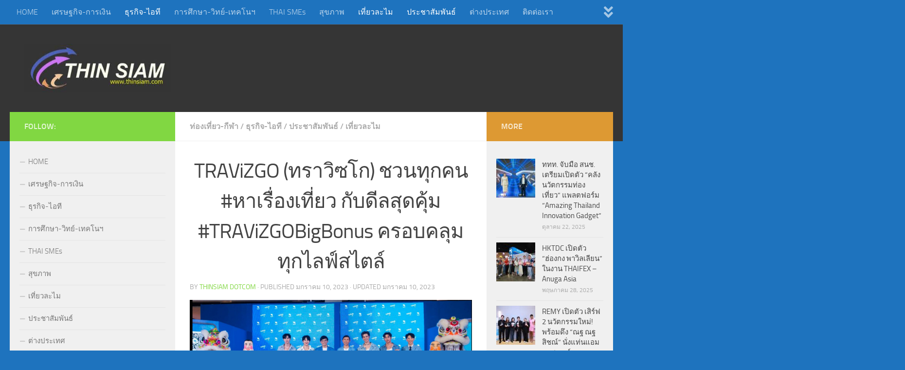

--- FILE ---
content_type: text/html; charset=UTF-8
request_url: https://www.thinsiam.com/archives/175104
body_size: 20300
content:
<!DOCTYPE html>
<html class="no-js" lang="th">
<head>
  <meta charset="UTF-8">
  <meta name="viewport" content="width=device-width, initial-scale=1.0">
  <link rel="profile" href="https://gmpg.org/xfn/11" />
  <link rel="pingback" href="https://www.thinsiam.com/xmlrpc.php">

  <title>TRAViZGO (ทราวิซโก) ชวนทุกคน #หาเรื่องเที่ยว   กับดีลสุดคุ้ม #TRAViZGOBigBonus ครอบคลุมทุกไลฟ์สไตล์ &#8211; THIN SIAM</title>
<meta name='robots' content='max-image-preview:large' />
<script>document.documentElement.className = document.documentElement.className.replace("no-js","js");</script>
<link rel="alternate" type="application/rss+xml" title="THIN SIAM &raquo; ฟีด" href="https://www.thinsiam.com/feed" />
<link rel="alternate" type="application/rss+xml" title="THIN SIAM &raquo; ฟีดความเห็น" href="https://www.thinsiam.com/comments/feed" />
<script>
window._wpemojiSettings = {"baseUrl":"https:\/\/s.w.org\/images\/core\/emoji\/15.0.3\/72x72\/","ext":".png","svgUrl":"https:\/\/s.w.org\/images\/core\/emoji\/15.0.3\/svg\/","svgExt":".svg","source":{"concatemoji":"https:\/\/www.thinsiam.com\/wp-includes\/js\/wp-emoji-release.min.js?ver=6.5.7"}};
/*! This file is auto-generated */
!function(i,n){var o,s,e;function c(e){try{var t={supportTests:e,timestamp:(new Date).valueOf()};sessionStorage.setItem(o,JSON.stringify(t))}catch(e){}}function p(e,t,n){e.clearRect(0,0,e.canvas.width,e.canvas.height),e.fillText(t,0,0);var t=new Uint32Array(e.getImageData(0,0,e.canvas.width,e.canvas.height).data),r=(e.clearRect(0,0,e.canvas.width,e.canvas.height),e.fillText(n,0,0),new Uint32Array(e.getImageData(0,0,e.canvas.width,e.canvas.height).data));return t.every(function(e,t){return e===r[t]})}function u(e,t,n){switch(t){case"flag":return n(e,"\ud83c\udff3\ufe0f\u200d\u26a7\ufe0f","\ud83c\udff3\ufe0f\u200b\u26a7\ufe0f")?!1:!n(e,"\ud83c\uddfa\ud83c\uddf3","\ud83c\uddfa\u200b\ud83c\uddf3")&&!n(e,"\ud83c\udff4\udb40\udc67\udb40\udc62\udb40\udc65\udb40\udc6e\udb40\udc67\udb40\udc7f","\ud83c\udff4\u200b\udb40\udc67\u200b\udb40\udc62\u200b\udb40\udc65\u200b\udb40\udc6e\u200b\udb40\udc67\u200b\udb40\udc7f");case"emoji":return!n(e,"\ud83d\udc26\u200d\u2b1b","\ud83d\udc26\u200b\u2b1b")}return!1}function f(e,t,n){var r="undefined"!=typeof WorkerGlobalScope&&self instanceof WorkerGlobalScope?new OffscreenCanvas(300,150):i.createElement("canvas"),a=r.getContext("2d",{willReadFrequently:!0}),o=(a.textBaseline="top",a.font="600 32px Arial",{});return e.forEach(function(e){o[e]=t(a,e,n)}),o}function t(e){var t=i.createElement("script");t.src=e,t.defer=!0,i.head.appendChild(t)}"undefined"!=typeof Promise&&(o="wpEmojiSettingsSupports",s=["flag","emoji"],n.supports={everything:!0,everythingExceptFlag:!0},e=new Promise(function(e){i.addEventListener("DOMContentLoaded",e,{once:!0})}),new Promise(function(t){var n=function(){try{var e=JSON.parse(sessionStorage.getItem(o));if("object"==typeof e&&"number"==typeof e.timestamp&&(new Date).valueOf()<e.timestamp+604800&&"object"==typeof e.supportTests)return e.supportTests}catch(e){}return null}();if(!n){if("undefined"!=typeof Worker&&"undefined"!=typeof OffscreenCanvas&&"undefined"!=typeof URL&&URL.createObjectURL&&"undefined"!=typeof Blob)try{var e="postMessage("+f.toString()+"("+[JSON.stringify(s),u.toString(),p.toString()].join(",")+"));",r=new Blob([e],{type:"text/javascript"}),a=new Worker(URL.createObjectURL(r),{name:"wpTestEmojiSupports"});return void(a.onmessage=function(e){c(n=e.data),a.terminate(),t(n)})}catch(e){}c(n=f(s,u,p))}t(n)}).then(function(e){for(var t in e)n.supports[t]=e[t],n.supports.everything=n.supports.everything&&n.supports[t],"flag"!==t&&(n.supports.everythingExceptFlag=n.supports.everythingExceptFlag&&n.supports[t]);n.supports.everythingExceptFlag=n.supports.everythingExceptFlag&&!n.supports.flag,n.DOMReady=!1,n.readyCallback=function(){n.DOMReady=!0}}).then(function(){return e}).then(function(){var e;n.supports.everything||(n.readyCallback(),(e=n.source||{}).concatemoji?t(e.concatemoji):e.wpemoji&&e.twemoji&&(t(e.twemoji),t(e.wpemoji)))}))}((window,document),window._wpemojiSettings);
</script>
<style id='wp-emoji-styles-inline-css'>

	img.wp-smiley, img.emoji {
		display: inline !important;
		border: none !important;
		box-shadow: none !important;
		height: 1em !important;
		width: 1em !important;
		margin: 0 0.07em !important;
		vertical-align: -0.1em !important;
		background: none !important;
		padding: 0 !important;
	}
</style>
<link rel='stylesheet' id='wp-block-library-css' href='https://www.thinsiam.com/wp-includes/css/dist/block-library/style.min.css?ver=6.5.7' media='all' />
<style id='classic-theme-styles-inline-css'>
/*! This file is auto-generated */
.wp-block-button__link{color:#fff;background-color:#32373c;border-radius:9999px;box-shadow:none;text-decoration:none;padding:calc(.667em + 2px) calc(1.333em + 2px);font-size:1.125em}.wp-block-file__button{background:#32373c;color:#fff;text-decoration:none}
</style>
<style id='global-styles-inline-css'>
body{--wp--preset--color--black: #000000;--wp--preset--color--cyan-bluish-gray: #abb8c3;--wp--preset--color--white: #ffffff;--wp--preset--color--pale-pink: #f78da7;--wp--preset--color--vivid-red: #cf2e2e;--wp--preset--color--luminous-vivid-orange: #ff6900;--wp--preset--color--luminous-vivid-amber: #fcb900;--wp--preset--color--light-green-cyan: #7bdcb5;--wp--preset--color--vivid-green-cyan: #00d084;--wp--preset--color--pale-cyan-blue: #8ed1fc;--wp--preset--color--vivid-cyan-blue: #0693e3;--wp--preset--color--vivid-purple: #9b51e0;--wp--preset--gradient--vivid-cyan-blue-to-vivid-purple: linear-gradient(135deg,rgba(6,147,227,1) 0%,rgb(155,81,224) 100%);--wp--preset--gradient--light-green-cyan-to-vivid-green-cyan: linear-gradient(135deg,rgb(122,220,180) 0%,rgb(0,208,130) 100%);--wp--preset--gradient--luminous-vivid-amber-to-luminous-vivid-orange: linear-gradient(135deg,rgba(252,185,0,1) 0%,rgba(255,105,0,1) 100%);--wp--preset--gradient--luminous-vivid-orange-to-vivid-red: linear-gradient(135deg,rgba(255,105,0,1) 0%,rgb(207,46,46) 100%);--wp--preset--gradient--very-light-gray-to-cyan-bluish-gray: linear-gradient(135deg,rgb(238,238,238) 0%,rgb(169,184,195) 100%);--wp--preset--gradient--cool-to-warm-spectrum: linear-gradient(135deg,rgb(74,234,220) 0%,rgb(151,120,209) 20%,rgb(207,42,186) 40%,rgb(238,44,130) 60%,rgb(251,105,98) 80%,rgb(254,248,76) 100%);--wp--preset--gradient--blush-light-purple: linear-gradient(135deg,rgb(255,206,236) 0%,rgb(152,150,240) 100%);--wp--preset--gradient--blush-bordeaux: linear-gradient(135deg,rgb(254,205,165) 0%,rgb(254,45,45) 50%,rgb(107,0,62) 100%);--wp--preset--gradient--luminous-dusk: linear-gradient(135deg,rgb(255,203,112) 0%,rgb(199,81,192) 50%,rgb(65,88,208) 100%);--wp--preset--gradient--pale-ocean: linear-gradient(135deg,rgb(255,245,203) 0%,rgb(182,227,212) 50%,rgb(51,167,181) 100%);--wp--preset--gradient--electric-grass: linear-gradient(135deg,rgb(202,248,128) 0%,rgb(113,206,126) 100%);--wp--preset--gradient--midnight: linear-gradient(135deg,rgb(2,3,129) 0%,rgb(40,116,252) 100%);--wp--preset--font-size--small: 13px;--wp--preset--font-size--medium: 20px;--wp--preset--font-size--large: 36px;--wp--preset--font-size--x-large: 42px;--wp--preset--spacing--20: 0.44rem;--wp--preset--spacing--30: 0.67rem;--wp--preset--spacing--40: 1rem;--wp--preset--spacing--50: 1.5rem;--wp--preset--spacing--60: 2.25rem;--wp--preset--spacing--70: 3.38rem;--wp--preset--spacing--80: 5.06rem;--wp--preset--shadow--natural: 6px 6px 9px rgba(0, 0, 0, 0.2);--wp--preset--shadow--deep: 12px 12px 50px rgba(0, 0, 0, 0.4);--wp--preset--shadow--sharp: 6px 6px 0px rgba(0, 0, 0, 0.2);--wp--preset--shadow--outlined: 6px 6px 0px -3px rgba(255, 255, 255, 1), 6px 6px rgba(0, 0, 0, 1);--wp--preset--shadow--crisp: 6px 6px 0px rgba(0, 0, 0, 1);}:where(.is-layout-flex){gap: 0.5em;}:where(.is-layout-grid){gap: 0.5em;}body .is-layout-flex{display: flex;}body .is-layout-flex{flex-wrap: wrap;align-items: center;}body .is-layout-flex > *{margin: 0;}body .is-layout-grid{display: grid;}body .is-layout-grid > *{margin: 0;}:where(.wp-block-columns.is-layout-flex){gap: 2em;}:where(.wp-block-columns.is-layout-grid){gap: 2em;}:where(.wp-block-post-template.is-layout-flex){gap: 1.25em;}:where(.wp-block-post-template.is-layout-grid){gap: 1.25em;}.has-black-color{color: var(--wp--preset--color--black) !important;}.has-cyan-bluish-gray-color{color: var(--wp--preset--color--cyan-bluish-gray) !important;}.has-white-color{color: var(--wp--preset--color--white) !important;}.has-pale-pink-color{color: var(--wp--preset--color--pale-pink) !important;}.has-vivid-red-color{color: var(--wp--preset--color--vivid-red) !important;}.has-luminous-vivid-orange-color{color: var(--wp--preset--color--luminous-vivid-orange) !important;}.has-luminous-vivid-amber-color{color: var(--wp--preset--color--luminous-vivid-amber) !important;}.has-light-green-cyan-color{color: var(--wp--preset--color--light-green-cyan) !important;}.has-vivid-green-cyan-color{color: var(--wp--preset--color--vivid-green-cyan) !important;}.has-pale-cyan-blue-color{color: var(--wp--preset--color--pale-cyan-blue) !important;}.has-vivid-cyan-blue-color{color: var(--wp--preset--color--vivid-cyan-blue) !important;}.has-vivid-purple-color{color: var(--wp--preset--color--vivid-purple) !important;}.has-black-background-color{background-color: var(--wp--preset--color--black) !important;}.has-cyan-bluish-gray-background-color{background-color: var(--wp--preset--color--cyan-bluish-gray) !important;}.has-white-background-color{background-color: var(--wp--preset--color--white) !important;}.has-pale-pink-background-color{background-color: var(--wp--preset--color--pale-pink) !important;}.has-vivid-red-background-color{background-color: var(--wp--preset--color--vivid-red) !important;}.has-luminous-vivid-orange-background-color{background-color: var(--wp--preset--color--luminous-vivid-orange) !important;}.has-luminous-vivid-amber-background-color{background-color: var(--wp--preset--color--luminous-vivid-amber) !important;}.has-light-green-cyan-background-color{background-color: var(--wp--preset--color--light-green-cyan) !important;}.has-vivid-green-cyan-background-color{background-color: var(--wp--preset--color--vivid-green-cyan) !important;}.has-pale-cyan-blue-background-color{background-color: var(--wp--preset--color--pale-cyan-blue) !important;}.has-vivid-cyan-blue-background-color{background-color: var(--wp--preset--color--vivid-cyan-blue) !important;}.has-vivid-purple-background-color{background-color: var(--wp--preset--color--vivid-purple) !important;}.has-black-border-color{border-color: var(--wp--preset--color--black) !important;}.has-cyan-bluish-gray-border-color{border-color: var(--wp--preset--color--cyan-bluish-gray) !important;}.has-white-border-color{border-color: var(--wp--preset--color--white) !important;}.has-pale-pink-border-color{border-color: var(--wp--preset--color--pale-pink) !important;}.has-vivid-red-border-color{border-color: var(--wp--preset--color--vivid-red) !important;}.has-luminous-vivid-orange-border-color{border-color: var(--wp--preset--color--luminous-vivid-orange) !important;}.has-luminous-vivid-amber-border-color{border-color: var(--wp--preset--color--luminous-vivid-amber) !important;}.has-light-green-cyan-border-color{border-color: var(--wp--preset--color--light-green-cyan) !important;}.has-vivid-green-cyan-border-color{border-color: var(--wp--preset--color--vivid-green-cyan) !important;}.has-pale-cyan-blue-border-color{border-color: var(--wp--preset--color--pale-cyan-blue) !important;}.has-vivid-cyan-blue-border-color{border-color: var(--wp--preset--color--vivid-cyan-blue) !important;}.has-vivid-purple-border-color{border-color: var(--wp--preset--color--vivid-purple) !important;}.has-vivid-cyan-blue-to-vivid-purple-gradient-background{background: var(--wp--preset--gradient--vivid-cyan-blue-to-vivid-purple) !important;}.has-light-green-cyan-to-vivid-green-cyan-gradient-background{background: var(--wp--preset--gradient--light-green-cyan-to-vivid-green-cyan) !important;}.has-luminous-vivid-amber-to-luminous-vivid-orange-gradient-background{background: var(--wp--preset--gradient--luminous-vivid-amber-to-luminous-vivid-orange) !important;}.has-luminous-vivid-orange-to-vivid-red-gradient-background{background: var(--wp--preset--gradient--luminous-vivid-orange-to-vivid-red) !important;}.has-very-light-gray-to-cyan-bluish-gray-gradient-background{background: var(--wp--preset--gradient--very-light-gray-to-cyan-bluish-gray) !important;}.has-cool-to-warm-spectrum-gradient-background{background: var(--wp--preset--gradient--cool-to-warm-spectrum) !important;}.has-blush-light-purple-gradient-background{background: var(--wp--preset--gradient--blush-light-purple) !important;}.has-blush-bordeaux-gradient-background{background: var(--wp--preset--gradient--blush-bordeaux) !important;}.has-luminous-dusk-gradient-background{background: var(--wp--preset--gradient--luminous-dusk) !important;}.has-pale-ocean-gradient-background{background: var(--wp--preset--gradient--pale-ocean) !important;}.has-electric-grass-gradient-background{background: var(--wp--preset--gradient--electric-grass) !important;}.has-midnight-gradient-background{background: var(--wp--preset--gradient--midnight) !important;}.has-small-font-size{font-size: var(--wp--preset--font-size--small) !important;}.has-medium-font-size{font-size: var(--wp--preset--font-size--medium) !important;}.has-large-font-size{font-size: var(--wp--preset--font-size--large) !important;}.has-x-large-font-size{font-size: var(--wp--preset--font-size--x-large) !important;}
.wp-block-navigation a:where(:not(.wp-element-button)){color: inherit;}
:where(.wp-block-post-template.is-layout-flex){gap: 1.25em;}:where(.wp-block-post-template.is-layout-grid){gap: 1.25em;}
:where(.wp-block-columns.is-layout-flex){gap: 2em;}:where(.wp-block-columns.is-layout-grid){gap: 2em;}
.wp-block-pullquote{font-size: 1.5em;line-height: 1.6;}
</style>
<link rel='stylesheet' id='fancybox-style-css' href='https://www.thinsiam.com/wp-content/plugins/light/css/jquery.fancybox.css?ver=6.5.7' media='all' />
<link rel='stylesheet' id='hueman-main-style-css' href='https://www.thinsiam.com/wp-content/themes/hueman/assets/front/css/main.min.css?ver=3.7.27' media='all' />
<style id='hueman-main-style-inline-css'>
body { font-size:1.00rem; }@media only screen and (min-width: 720px) {
        .nav > li { font-size:1.00rem; }
      }.sidebar .widget { padding-left: 20px; padding-right: 20px; padding-top: 20px; }::selection { background-color: #81d742; }
::-moz-selection { background-color: #81d742; }a,a>span.hu-external::after,.themeform label .required,#flexslider-featured .flex-direction-nav .flex-next:hover,#flexslider-featured .flex-direction-nav .flex-prev:hover,.post-hover:hover .post-title a,.post-title a:hover,.sidebar.s1 .post-nav li a:hover i,.content .post-nav li a:hover i,.post-related a:hover,.sidebar.s1 .widget_rss ul li a,#footer .widget_rss ul li a,.sidebar.s1 .widget_calendar a,#footer .widget_calendar a,.sidebar.s1 .alx-tab .tab-item-category a,.sidebar.s1 .alx-posts .post-item-category a,.sidebar.s1 .alx-tab li:hover .tab-item-title a,.sidebar.s1 .alx-tab li:hover .tab-item-comment a,.sidebar.s1 .alx-posts li:hover .post-item-title a,#footer .alx-tab .tab-item-category a,#footer .alx-posts .post-item-category a,#footer .alx-tab li:hover .tab-item-title a,#footer .alx-tab li:hover .tab-item-comment a,#footer .alx-posts li:hover .post-item-title a,.comment-tabs li.active a,.comment-awaiting-moderation,.child-menu a:hover,.child-menu .current_page_item > a,.wp-pagenavi a{ color: #81d742; }input[type="submit"],.themeform button[type="submit"],.sidebar.s1 .sidebar-top,.sidebar.s1 .sidebar-toggle,#flexslider-featured .flex-control-nav li a.flex-active,.post-tags a:hover,.sidebar.s1 .widget_calendar caption,#footer .widget_calendar caption,.author-bio .bio-avatar:after,.commentlist li.bypostauthor > .comment-body:after,.commentlist li.comment-author-admin > .comment-body:after{ background-color: #81d742; }.post-format .format-container { border-color: #81d742; }.sidebar.s1 .alx-tabs-nav li.active a,#footer .alx-tabs-nav li.active a,.comment-tabs li.active a,.wp-pagenavi a:hover,.wp-pagenavi a:active,.wp-pagenavi span.current{ border-bottom-color: #81d742!important; }.sidebar.s2 .post-nav li a:hover i,
.sidebar.s2 .widget_rss ul li a,
.sidebar.s2 .widget_calendar a,
.sidebar.s2 .alx-tab .tab-item-category a,
.sidebar.s2 .alx-posts .post-item-category a,
.sidebar.s2 .alx-tab li:hover .tab-item-title a,
.sidebar.s2 .alx-tab li:hover .tab-item-comment a,
.sidebar.s2 .alx-posts li:hover .post-item-title a { color: #dd9933; }
.sidebar.s2 .sidebar-top,.sidebar.s2 .sidebar-toggle,.post-comments,.jp-play-bar,.jp-volume-bar-value,.sidebar.s2 .widget_calendar caption{ background-color: #dd9933; }.sidebar.s2 .alx-tabs-nav li.active a { border-bottom-color: #dd9933; }
.post-comments::before { border-right-color: #dd9933; }
      .search-expand,
              #nav-topbar.nav-container { background-color: #1e73be}@media only screen and (min-width: 720px) {
                #nav-topbar .nav ul { background-color: #1e73be; }
              }.is-scrolled #header .nav-container.desktop-sticky,
              .is-scrolled #header .search-expand { background-color: #1e73be; background-color: rgba(30,115,190,0.90) }.is-scrolled .topbar-transparent #nav-topbar.desktop-sticky .nav ul { background-color: #1e73be; background-color: rgba(30,115,190,0.95) }#header { background-color: #353535; }
@media only screen and (min-width: 720px) {
  #nav-header .nav ul { background-color: #353535; }
}
        #header #nav-mobile { background-color: #33363b; }.is-scrolled #header #nav-mobile { background-color: #33363b; background-color: rgba(51,54,59,0.90) }#nav-header.nav-container, #main-header-search .search-expand { background-color: #33363b; }
@media only screen and (min-width: 720px) {
  #nav-header .nav ul { background-color: #33363b; }
}
        .site-title a img { max-height: 100px; }body { background-color: #1e73be; }
</style>
<link rel='stylesheet' id='hueman-font-awesome-css' href='https://www.thinsiam.com/wp-content/themes/hueman/assets/front/css/font-awesome.min.css?ver=3.7.27' media='all' />
<script src="https://www.thinsiam.com/wp-includes/js/jquery/jquery.min.js?ver=3.7.1" id="jquery-core-js"></script>
<script src="https://www.thinsiam.com/wp-includes/js/jquery/jquery-migrate.min.js?ver=3.4.1" id="jquery-migrate-js"></script>
<link rel="https://api.w.org/" href="https://www.thinsiam.com/wp-json/" /><link rel="alternate" type="application/json" href="https://www.thinsiam.com/wp-json/wp/v2/posts/175104" /><link rel="EditURI" type="application/rsd+xml" title="RSD" href="https://www.thinsiam.com/xmlrpc.php?rsd" />
<meta name="generator" content="WordPress 6.5.7" />
<link rel="canonical" href="https://www.thinsiam.com/archives/175104" />
<link rel='shortlink' href='https://www.thinsiam.com/?p=175104' />
<link rel="alternate" type="application/json+oembed" href="https://www.thinsiam.com/wp-json/oembed/1.0/embed?url=https%3A%2F%2Fwww.thinsiam.com%2Farchives%2F175104" />
<link rel="alternate" type="text/xml+oembed" href="https://www.thinsiam.com/wp-json/oembed/1.0/embed?url=https%3A%2F%2Fwww.thinsiam.com%2Farchives%2F175104&#038;format=xml" />
        <style type="text/css" id="pf-main-css">
            
				@media screen {
					.printfriendly {
						z-index: 1000; position: relative
					}
					.printfriendly a, .printfriendly a:link, .printfriendly a:visited, .printfriendly a:hover, .printfriendly a:active {
						font-weight: 600;
						cursor: pointer;
						text-decoration: none;
						border: none;
						-webkit-box-shadow: none;
						-moz-box-shadow: none;
						box-shadow: none;
						outline:none;
						font-size: 14px !important;
						color: #6D9F00 !important;
					}
					.printfriendly.pf-alignleft {
						float: left;
					}
					.printfriendly.pf-alignright {
						float: right;
					}
					.printfriendly.pf-aligncenter {
						justify-content: center;
						display: flex; align-items: center;
					}
				}

				.pf-button-img {
					border: none;
					-webkit-box-shadow: none;
					-moz-box-shadow: none;
					box-shadow: none;
					padding: 0;
					margin: 0;
					display: inline;
					vertical-align: middle;
				}

				img.pf-button-img + .pf-button-text {
					margin-left: 6px;
				}

				@media print {
					.printfriendly {
						display: none;
					}
				}
				        </style>

            
        <style type="text/css" id="pf-excerpt-styles">
          .pf-button.pf-button-excerpt {
              display: none;
           }
        </style>

                <link rel="preload" as="font" type="font/woff2" href="https://www.thinsiam.com/wp-content/themes/hueman/assets/front/webfonts/fa-brands-400.woff2?v=5.15.2" crossorigin="anonymous"/>
    <link rel="preload" as="font" type="font/woff2" href="https://www.thinsiam.com/wp-content/themes/hueman/assets/front/webfonts/fa-regular-400.woff2?v=5.15.2" crossorigin="anonymous"/>
    <link rel="preload" as="font" type="font/woff2" href="https://www.thinsiam.com/wp-content/themes/hueman/assets/front/webfonts/fa-solid-900.woff2?v=5.15.2" crossorigin="anonymous"/>
  <link rel="preload" as="font" type="font/woff" href="https://www.thinsiam.com/wp-content/themes/hueman/assets/front/fonts/titillium-light-webfont.woff" crossorigin="anonymous"/>
<link rel="preload" as="font" type="font/woff" href="https://www.thinsiam.com/wp-content/themes/hueman/assets/front/fonts/titillium-lightitalic-webfont.woff" crossorigin="anonymous"/>
<link rel="preload" as="font" type="font/woff" href="https://www.thinsiam.com/wp-content/themes/hueman/assets/front/fonts/titillium-regular-webfont.woff" crossorigin="anonymous"/>
<link rel="preload" as="font" type="font/woff" href="https://www.thinsiam.com/wp-content/themes/hueman/assets/front/fonts/titillium-regularitalic-webfont.woff" crossorigin="anonymous"/>
<link rel="preload" as="font" type="font/woff" href="https://www.thinsiam.com/wp-content/themes/hueman/assets/front/fonts/titillium-semibold-webfont.woff" crossorigin="anonymous"/>
<style>
  /*  base : fonts
/* ------------------------------------ */
body { font-family: "Titillium", Arial, sans-serif; }
@font-face {
  font-family: 'Titillium';
  src: url('https://www.thinsiam.com/wp-content/themes/hueman/assets/front/fonts/titillium-light-webfont.eot');
  src: url('https://www.thinsiam.com/wp-content/themes/hueman/assets/front/fonts/titillium-light-webfont.svg#titillium-light-webfont') format('svg'),
     url('https://www.thinsiam.com/wp-content/themes/hueman/assets/front/fonts/titillium-light-webfont.eot?#iefix') format('embedded-opentype'),
     url('https://www.thinsiam.com/wp-content/themes/hueman/assets/front/fonts/titillium-light-webfont.woff') format('woff'),
     url('https://www.thinsiam.com/wp-content/themes/hueman/assets/front/fonts/titillium-light-webfont.ttf') format('truetype');
  font-weight: 300;
  font-style: normal;
}
@font-face {
  font-family: 'Titillium';
  src: url('https://www.thinsiam.com/wp-content/themes/hueman/assets/front/fonts/titillium-lightitalic-webfont.eot');
  src: url('https://www.thinsiam.com/wp-content/themes/hueman/assets/front/fonts/titillium-lightitalic-webfont.svg#titillium-lightitalic-webfont') format('svg'),
     url('https://www.thinsiam.com/wp-content/themes/hueman/assets/front/fonts/titillium-lightitalic-webfont.eot?#iefix') format('embedded-opentype'),
     url('https://www.thinsiam.com/wp-content/themes/hueman/assets/front/fonts/titillium-lightitalic-webfont.woff') format('woff'),
     url('https://www.thinsiam.com/wp-content/themes/hueman/assets/front/fonts/titillium-lightitalic-webfont.ttf') format('truetype');
  font-weight: 300;
  font-style: italic;
}
@font-face {
  font-family: 'Titillium';
  src: url('https://www.thinsiam.com/wp-content/themes/hueman/assets/front/fonts/titillium-regular-webfont.eot');
  src: url('https://www.thinsiam.com/wp-content/themes/hueman/assets/front/fonts/titillium-regular-webfont.svg#titillium-regular-webfont') format('svg'),
     url('https://www.thinsiam.com/wp-content/themes/hueman/assets/front/fonts/titillium-regular-webfont.eot?#iefix') format('embedded-opentype'),
     url('https://www.thinsiam.com/wp-content/themes/hueman/assets/front/fonts/titillium-regular-webfont.woff') format('woff'),
     url('https://www.thinsiam.com/wp-content/themes/hueman/assets/front/fonts/titillium-regular-webfont.ttf') format('truetype');
  font-weight: 400;
  font-style: normal;
}
@font-face {
  font-family: 'Titillium';
  src: url('https://www.thinsiam.com/wp-content/themes/hueman/assets/front/fonts/titillium-regularitalic-webfont.eot');
  src: url('https://www.thinsiam.com/wp-content/themes/hueman/assets/front/fonts/titillium-regularitalic-webfont.svg#titillium-regular-webfont') format('svg'),
     url('https://www.thinsiam.com/wp-content/themes/hueman/assets/front/fonts/titillium-regularitalic-webfont.eot?#iefix') format('embedded-opentype'),
     url('https://www.thinsiam.com/wp-content/themes/hueman/assets/front/fonts/titillium-regularitalic-webfont.woff') format('woff'),
     url('https://www.thinsiam.com/wp-content/themes/hueman/assets/front/fonts/titillium-regularitalic-webfont.ttf') format('truetype');
  font-weight: 400;
  font-style: italic;
}
@font-face {
    font-family: 'Titillium';
    src: url('https://www.thinsiam.com/wp-content/themes/hueman/assets/front/fonts/titillium-semibold-webfont.eot');
    src: url('https://www.thinsiam.com/wp-content/themes/hueman/assets/front/fonts/titillium-semibold-webfont.svg#titillium-semibold-webfont') format('svg'),
         url('https://www.thinsiam.com/wp-content/themes/hueman/assets/front/fonts/titillium-semibold-webfont.eot?#iefix') format('embedded-opentype'),
         url('https://www.thinsiam.com/wp-content/themes/hueman/assets/front/fonts/titillium-semibold-webfont.woff') format('woff'),
         url('https://www.thinsiam.com/wp-content/themes/hueman/assets/front/fonts/titillium-semibold-webfont.ttf') format('truetype');
  font-weight: 600;
  font-style: normal;
}
</style>
  <!--[if lt IE 9]>
<script src="https://www.thinsiam.com/wp-content/themes/hueman/assets/front/js/ie/html5shiv-printshiv.min.js"></script>
<script src="https://www.thinsiam.com/wp-content/themes/hueman/assets/front/js/ie/selectivizr.js"></script>
<![endif]-->
<link rel="icon" href="https://www.thinsiam.com/wp-content/uploads/2025/12/cropped-iCon-Thinsiam_20251212-32x32.jpg" sizes="32x32" />
<link rel="icon" href="https://www.thinsiam.com/wp-content/uploads/2025/12/cropped-iCon-Thinsiam_20251212-192x192.jpg" sizes="192x192" />
<link rel="apple-touch-icon" href="https://www.thinsiam.com/wp-content/uploads/2025/12/cropped-iCon-Thinsiam_20251212-180x180.jpg" />
<meta name="msapplication-TileImage" content="https://www.thinsiam.com/wp-content/uploads/2025/12/cropped-iCon-Thinsiam_20251212-270x270.jpg" />
		<style id="wp-custom-css">
			/*
คุณสามารถเพิ่ม CSS ของคุณเองที่นี่

กดที่ไอคอนช่วยเหนือด้านบนเพื่อเรียนรู้เพิ่มเติม

Use this field to test small chunks of CSS code. For important CSS customizations, it is recommended to modify the style.css file of a child theme.
http//codex.wordpress.org/Child_Themes
*/

h1, h2 {
    text-align: center;
}		</style>
		</head>

<body class="post-template-default single single-post postid-175104 single-format-image wp-custom-logo wp-embed-responsive col-3cm full-width topbar-enabled header-desktop-sticky hueman-3-7-27 chrome">
<div id="wrapper">
  <a class="screen-reader-text skip-link" href="#content">Skip to content</a>
  
  <header id="header" class="both-menus-mobile-on two-mobile-menus both_menus   topbar-transparent no-header-img">
  
        <nav class="nav-container group desktop-menu desktop-sticky " id="nav-topbar" data-menu-id="header-1">
                <div class="nav-toggle"><i class="fas fa-bars"></i></div>
              <div class="nav-text"></div>
  <div class="topbar-toggle-down">
    <i class="fas fa-angle-double-down" aria-hidden="true" data-toggle="down" title="Expand menu"></i>
    <i class="fas fa-angle-double-up" aria-hidden="true" data-toggle="up" title="Collapse menu"></i>
  </div>
  <div class="nav-wrap container">
    <ul id="menu-top-menu" class="nav container-inner group"><li id="menu-item-102124" class="menu-item menu-item-type-custom menu-item-object-custom menu-item-home menu-item-102124"><a href="http://www.thinsiam.com">HOME</a></li>
<li id="menu-item-102115" class="menu-item menu-item-type-taxonomy menu-item-object-category menu-item-102115"><a href="https://www.thinsiam.com/archives/category/%e0%b9%80%e0%b8%a8%e0%b8%a3%e0%b8%a9%e0%b8%90%e0%b8%81%e0%b8%b4%e0%b8%88-%e0%b8%81%e0%b8%b2%e0%b8%a3%e0%b9%80%e0%b8%87%e0%b8%b4%e0%b8%99">เศรษฐกิจ-การเงิน</a></li>
<li id="menu-item-102113" class="menu-item menu-item-type-taxonomy menu-item-object-category current-post-ancestor current-menu-parent current-post-parent menu-item-102113"><a href="https://www.thinsiam.com/archives/category/%e0%b8%98%e0%b8%b8%e0%b8%a3%e0%b8%81%e0%b8%b4%e0%b8%88-%e0%b9%84%e0%b8%ad%e0%b8%97%e0%b8%b5">ธุรกิจ-ไอที</a></li>
<li id="menu-item-102114" class="menu-item menu-item-type-taxonomy menu-item-object-category menu-item-102114"><a href="https://www.thinsiam.com/archives/category/%e0%b8%81%e0%b8%b2%e0%b8%a3%e0%b8%a8%e0%b8%b6%e0%b8%81%e0%b8%a9%e0%b8%b2-%e0%b8%a7%e0%b8%b4%e0%b8%97%e0%b8%a2%e0%b9%8c-%e0%b9%80%e0%b8%97%e0%b8%84%e0%b9%82%e0%b8%99%e0%b8%af-%e0%b8%aa%e0%b8%b8">การศึกษา-วิทย์-เทคโนฯ</a></li>
<li id="menu-item-102116" class="menu-item menu-item-type-taxonomy menu-item-object-category menu-item-102116"><a href="https://www.thinsiam.com/archives/category/thai-smes">THAI SMEs</a></li>
<li id="menu-item-102117" class="menu-item menu-item-type-taxonomy menu-item-object-category menu-item-102117"><a href="https://www.thinsiam.com/archives/category/%e0%b8%aa%e0%b8%b8%e0%b8%82%e0%b8%a0%e0%b8%b2%e0%b8%9e">สุขภาพ</a></li>
<li id="menu-item-102118" class="menu-item menu-item-type-taxonomy menu-item-object-category current-post-ancestor current-menu-parent current-post-parent menu-item-102118"><a href="https://www.thinsiam.com/archives/category/%e0%b9%80%e0%b8%97%e0%b8%b5%e0%b9%88%e0%b8%a2%e0%b8%a7%e0%b8%a5%e0%b8%b0%e0%b9%84%e0%b8%a1">เที่ยวละไม</a></li>
<li id="menu-item-102112" class="menu-item menu-item-type-taxonomy menu-item-object-category current-post-ancestor current-menu-parent current-post-parent menu-item-102112"><a href="https://www.thinsiam.com/archives/category/%e0%b8%9b%e0%b8%a3%e0%b8%b0%e0%b8%8a%e0%b8%b2%e0%b8%aa%e0%b8%b1%e0%b8%a1%e0%b8%9e%e0%b8%b1%e0%b8%99%e0%b8%98%e0%b9%8c">ประชาสัมพันธ์</a></li>
<li id="menu-item-102121" class="menu-item menu-item-type-taxonomy menu-item-object-category menu-item-102121"><a href="https://www.thinsiam.com/archives/category/%e0%b8%95%e0%b9%88%e0%b8%b2%e0%b8%87%e0%b8%9b%e0%b8%a3%e0%b8%b0%e0%b9%80%e0%b8%97%e0%b8%a8">ต่างประเทศ</a></li>
<li id="menu-item-165800" class="menu-item menu-item-type-post_type menu-item-object-page menu-item-165800"><a href="https://www.thinsiam.com/contactus">ติดต่อเรา</a></li>
<li id="menu-item-165805" class="menu-item menu-item-type-custom menu-item-object-custom menu-item-165805"><a target="_blank" rel="noopener" href="https://www.youtube.com/channel/UCMruQwaYADg_L1JQhTWRqew">ThinSiam Station</a></li>
</ul>  </div>
      <div id="topbar-header-search" class="container">
      <div class="container-inner">
        <button class="toggle-search"><i class="fas fa-search"></i></button>
        <div class="search-expand">
          <div class="search-expand-inner"><form role="search" method="get" class="search-form" action="https://www.thinsiam.com/">
				<label>
					<span class="screen-reader-text">ค้นหาสำหรับ:</span>
					<input type="search" class="search-field" placeholder="ค้นหา &hellip;" value="" name="s" />
				</label>
				<input type="submit" class="search-submit" value="ค้นหา" />
			</form></div>
        </div>
      </div><!--/.container-inner-->
    </div><!--/.container-->
  
</nav><!--/#nav-topbar-->  
  <div class="container group">
        <div class="container-inner">

                    <div class="group hu-pad central-header-zone">
                  <div class="logo-tagline-group">
                      <p class="site-title">                  <a class="custom-logo-link" href="https://www.thinsiam.com/" rel="home" title="THIN SIAM | Home page"><img src="https://www.thinsiam.com/wp-content/uploads/2025/12/Logo-Thinsiam_20251212.jpg" alt="THIN SIAM" width="390" height="129"/></a>                </p>                                        </div>

                                        <div id="header-widgets">
                                                </div><!--/#header-ads-->
                                </div>
      
      
    </div><!--/.container-inner-->
      </div><!--/.container-->

</header><!--/#header-->
  
  <div class="container" id="page">
    <div class="container-inner">
            <div class="main">
        <div class="main-inner group">
          
              <main class="content" id="content">
              <div class="page-title hu-pad group">
          	    		<ul class="meta-single group">
    			<li class="category"><a href="https://www.thinsiam.com/archives/category/%e0%b9%80%e0%b8%97%e0%b8%b5%e0%b9%88%e0%b8%a2%e0%b8%a7%e0%b8%a5%e0%b8%b0%e0%b9%84%e0%b8%a1/%e0%b8%97%e0%b9%88%e0%b8%ad%e0%b8%87%e0%b9%80%e0%b8%97%e0%b8%b5%e0%b9%88%e0%b8%a2%e0%b8%a7-%e0%b8%81%e0%b8%b5%e0%b8%ac%e0%b8%b2" rel="category tag">ท่องเที่ยว-กีฬา</a> <span>/</span> <a href="https://www.thinsiam.com/archives/category/%e0%b8%98%e0%b8%b8%e0%b8%a3%e0%b8%81%e0%b8%b4%e0%b8%88-%e0%b9%84%e0%b8%ad%e0%b8%97%e0%b8%b5" rel="category tag">ธุรกิจ-ไอที</a> <span>/</span> <a href="https://www.thinsiam.com/archives/category/%e0%b8%9b%e0%b8%a3%e0%b8%b0%e0%b8%8a%e0%b8%b2%e0%b8%aa%e0%b8%b1%e0%b8%a1%e0%b8%9e%e0%b8%b1%e0%b8%99%e0%b8%98%e0%b9%8c" rel="category tag">ประชาสัมพันธ์</a> <span>/</span> <a href="https://www.thinsiam.com/archives/category/%e0%b9%80%e0%b8%97%e0%b8%b5%e0%b9%88%e0%b8%a2%e0%b8%a7%e0%b8%a5%e0%b8%b0%e0%b9%84%e0%b8%a1" rel="category tag">เที่ยวละไม</a></li>
    			    		</ul>
            
    </div><!--/.page-title-->
          <div class="hu-pad group">
              <article class="post-175104 post type-post status-publish format-image has-post-thumbnail hentry category-23 category-3 category-7 category-5 post_format-post-format-image">
    <div class="post-inner group">

      <h1 class="post-title entry-title">TRAViZGO (ทราวิซโก) ชวนทุกคน #หาเรื่องเที่ยว   กับดีลสุดคุ้ม #TRAViZGOBigBonus ครอบคลุมทุกไลฟ์สไตล์</h1>
  <p class="post-byline">
       by     <span class="vcard author">
       <span class="fn"><a href="https://www.thinsiam.com/archives/author/thinsiam" title="เขียนโดย ThinSiam DotCom" rel="author">ThinSiam DotCom</a></span>
     </span>
     &middot;
                            
                                Published <time class="published" datetime="2023-01-10T19:32:53+07:00">มกราคม 10, 2023</time>
                &middot; Updated <time class="updated" datetime="2023-01-10T20:06:19+07:00">มกราคม 10, 2023</time>
                      </p>

      



  	<div class="post-format">
  		<div class="image-container">
  			<img width="1654" height="827" src="https://www.thinsiam.com/wp-content/uploads/2023/01/Screenshot_20230110_191930.jpg" class="attachment-full size-full wp-post-image" alt="" decoding="async" fetchpriority="high" srcset="https://www.thinsiam.com/wp-content/uploads/2023/01/Screenshot_20230110_191930.jpg 1654w, https://www.thinsiam.com/wp-content/uploads/2023/01/Screenshot_20230110_191930-300x150.jpg 300w, https://www.thinsiam.com/wp-content/uploads/2023/01/Screenshot_20230110_191930-800x400.jpg 800w, https://www.thinsiam.com/wp-content/uploads/2023/01/Screenshot_20230110_191930-768x384.jpg 768w, https://www.thinsiam.com/wp-content/uploads/2023/01/Screenshot_20230110_191930-1536x768.jpg 1536w" sizes="(max-width: 1654px) 100vw, 1654px" />  		</div>
	</div>





            
      <div class="clear"></div>

      <div class="entry themeform share">
        <div class="entry-inner">
          <div class="pf-content"><div class="printfriendly pf-button pf-button-content pf-aligncenter">
                    <a href="#" rel="nofollow" onclick="window.print(); pfTrackEvent(&#039;TRAViZGO (ทราวิซโก) ชวนทุกคน #หาเรื่องเที่ยว   กับดีลสุดคุ้ม #TRAViZGOBigBonus ครอบคลุมทุกไลฟ์สไตล์&#039;); return false;" title="Printer Friendly, PDF & Email">
                    <img decoding="async" class="pf-button-img" src="https://cdn.printfriendly.com/buttons/print-button.png" alt="Print Friendly, PDF & Email" style="width: 66px;height: 24px;"  />
                    </a>
                </div>


<p><strong>TRAViZGO (ทราวิซโก) ชวนทุกคน #หาเรื่องเที่ยว กับดีลสุดคุ้ม #TRAViZGOBigBonus ครอบคลุมทุกไลฟ์สไตล์   ตอบรับทุกการเดินทางท่องเที่ยวด้วย #TRAViZGOSuperApp  แอปเดียวครบ จบที่ทราวิซโก</strong></p>



<div class="wp-block-image"><figure class="aligncenter size-large"><img decoding="async" width="800" height="537" src="https://www.thinsiam.com/wp-content/uploads/2023/01/Screenshot_20230110_192209-800x537.jpg" alt="" class="wp-image-175108" srcset="https://www.thinsiam.com/wp-content/uploads/2023/01/Screenshot_20230110_192209-800x537.jpg 800w, https://www.thinsiam.com/wp-content/uploads/2023/01/Screenshot_20230110_192209-300x201.jpg 300w, https://www.thinsiam.com/wp-content/uploads/2023/01/Screenshot_20230110_192209-768x515.jpg 768w, https://www.thinsiam.com/wp-content/uploads/2023/01/Screenshot_20230110_192209.jpg 1478w" sizes="(max-width: 800px) 100vw, 800px" /></figure></div>



<div class="wp-block-image"><figure class="aligncenter size-large"><img decoding="async" width="800" height="524" src="https://www.thinsiam.com/wp-content/uploads/2023/01/Screenshot_20230110_192147-800x524.jpg" alt="" class="wp-image-175120" srcset="https://www.thinsiam.com/wp-content/uploads/2023/01/Screenshot_20230110_192147-800x524.jpg 800w, https://www.thinsiam.com/wp-content/uploads/2023/01/Screenshot_20230110_192147-300x196.jpg 300w, https://www.thinsiam.com/wp-content/uploads/2023/01/Screenshot_20230110_192147-768x503.jpg 768w, https://www.thinsiam.com/wp-content/uploads/2023/01/Screenshot_20230110_192147.jpg 1518w" sizes="(max-width: 800px) 100vw, 800px" /></figure></div>



<p>เพิ่งผ่านปีใหม่ได้ไม่กี่วัน หลายคนน่าจะได้วาง New Year’s Resolutions ว่าปีนี้จะตั้งเป้าหมายใหม่ให้กับตัวเองอย่างไรบ้าง ซึ่งในปี 2023 นี้อยากชวนทุกคน #หาเรื่องเที่ยว ทำเป็น Journey’s Resolutions แอดเรื่องการเดินทางท่องเที่ยวเข้าไปในปณิธานปีใหม่ เพื่อปลดปล่อยพันธนาการ หลังจากเก็บตัวพักผ่อนกันมานานกว่า 3 ปี</p>



<p>ถึงเวลาแล้วที่ทุกคนจะก้าวออกจากบ้าน ออกไปสู่โลกกว้าง เปิดรับประสบการณ์ใหม่ ๆ ทั้งการสัมผัสกับธรรมชาติที่สวยงามที่ได้พักฟื้นมาเต็มที่ และเรียนรู้วิถีชีวิตที่แตกต่างในแต่ละพื้นที่ เมื่อโลกเปิด เราต้องปรับ ชีวิตจะได้เปลี่ยน เข้าสู่ ปี 2023 ทั้งที จะปล่อยให้ชีวิตนิ่งอยู่กับที่ได้ไง มา #หาเรื่องเที่ยว กันได้แล้ว และใครที่ยังไม่ได้วางแผนท่องเที่ยว หรือมีตัวเลือกในใจแล้วแต่ยังตัดสินใจไม่ได้สักที ขอแนะนำ #TRAViZGOSuperApp ที่มาพร้อมกับ #TRAViZGOBigBonus ที่เค้าจัดหนัก แจกกันจริง ๆ ลดกันจุก ๆ สูงสุด 15,000 บาท ทั้งการจองตั๋วเครื่องบิน ที่พัก แพ็คเกจทัวร์ ที่จะช่วยให้ทุกคน #หาเรื่องเที่ยว ได้อย่างคุ้มค่าตลอดปี</p>



<div class="wp-block-image"><figure class="aligncenter size-large is-resized"><img loading="lazy" decoding="async" src="https://www.thinsiam.com/wp-content/uploads/2023/01/Screenshot_20230110_192406-800x1113.jpg" alt="" class="wp-image-175109" width="555" height="772" srcset="https://www.thinsiam.com/wp-content/uploads/2023/01/Screenshot_20230110_192406-800x1113.jpg 800w, https://www.thinsiam.com/wp-content/uploads/2023/01/Screenshot_20230110_192406-300x417.jpg 300w, https://www.thinsiam.com/wp-content/uploads/2023/01/Screenshot_20230110_192406-768x1068.jpg 768w, https://www.thinsiam.com/wp-content/uploads/2023/01/Screenshot_20230110_192406.jpg 1080w" sizes="(max-width: 555px) 100vw, 555px" /></figure></div>



<div class="wp-block-image"><figure class="aligncenter size-large"><img loading="lazy" decoding="async" width="800" height="482" src="https://www.thinsiam.com/wp-content/uploads/2023/01/Screenshot_20230110_192130-800x482.jpg" alt="" class="wp-image-175110" srcset="https://www.thinsiam.com/wp-content/uploads/2023/01/Screenshot_20230110_192130-800x482.jpg 800w, https://www.thinsiam.com/wp-content/uploads/2023/01/Screenshot_20230110_192130-300x181.jpg 300w, https://www.thinsiam.com/wp-content/uploads/2023/01/Screenshot_20230110_192130-768x463.jpg 768w, https://www.thinsiam.com/wp-content/uploads/2023/01/Screenshot_20230110_192130-1536x926.jpg 1536w, https://www.thinsiam.com/wp-content/uploads/2023/01/Screenshot_20230110_192130.jpg 1627w" sizes="(max-width: 800px) 100vw, 800px" /></figure></div>



<p>แม้ว่าชื่อ #TRAViZGOSuperApp อาจจะยังใหม่สำหรับหลาย ๆ คน แต่เจ้าของผู้ที่ทำการพัฒนา คือ บริษัท ทราวิซโก อินโนเทค จํากัด (TRAViZGO INNOTECH LTD.) หรือ “TRAViZGO” (ทราวิซโก) ภายใต้การบริหารงานของ คุณณัฐเศรษฐ วงศ์วัฒนากานต์ CEO นั้น ไม่ได้เป็นหน้าใหม่ในเรื่องการบริการด้านการท่องเที่ยว แต่มีประสบการณ์และความเชี่ยวชาญในการบริการด้านการท่องเที่ยวมามากกว่า 20 ปี    ผู้ขับเคลื่อนธุรกิจบนพื้นฐานความเชี่ยวชาญ ผ่านดิจิทัลทรานส์ฟอร์เมชั่นเต็มรูปแบบที่ ‘ยึดผู้ใช้เป็นศูนย์กลาง (User Centric)’ เพื่อ ‘ค้นหา’ และ ‘ตอบสนอง’ ทุกความต้องการท่องเที่ยวในแต่ละไลฟ์สไตล์ของลูกค้า #TravelandLifestyle ที่ให้บริการโดยทีมงานมืออาชีพแบบ #OnlineToOffline</p>



<div class="wp-block-image"><figure class="aligncenter size-large"><img loading="lazy" decoding="async" width="800" height="527" src="https://www.thinsiam.com/wp-content/uploads/2023/01/Screenshot_20230110_192025-800x527.jpg" alt="" class="wp-image-175117" srcset="https://www.thinsiam.com/wp-content/uploads/2023/01/Screenshot_20230110_192025-800x527.jpg 800w, https://www.thinsiam.com/wp-content/uploads/2023/01/Screenshot_20230110_192025-300x198.jpg 300w, https://www.thinsiam.com/wp-content/uploads/2023/01/Screenshot_20230110_192025-768x506.jpg 768w, https://www.thinsiam.com/wp-content/uploads/2023/01/Screenshot_20230110_192025.jpg 1494w" sizes="(max-width: 800px) 100vw, 800px" /></figure></div>



<div class="wp-block-image"><figure class="aligncenter size-large"><img loading="lazy" decoding="async" width="800" height="529" src="https://www.thinsiam.com/wp-content/uploads/2023/01/Screenshot_20230110_192310-800x529.jpg" alt="" class="wp-image-175113" srcset="https://www.thinsiam.com/wp-content/uploads/2023/01/Screenshot_20230110_192310-800x529.jpg 800w, https://www.thinsiam.com/wp-content/uploads/2023/01/Screenshot_20230110_192310-300x198.jpg 300w, https://www.thinsiam.com/wp-content/uploads/2023/01/Screenshot_20230110_192310-768x508.jpg 768w, https://www.thinsiam.com/wp-content/uploads/2023/01/Screenshot_20230110_192310.jpg 1512w" sizes="(max-width: 800px) 100vw, 800px" /></figure></div>



<div class="wp-block-image"><figure class="aligncenter size-large is-resized"><img loading="lazy" decoding="async" src="https://www.thinsiam.com/wp-content/uploads/2023/01/Screenshot_20230110_192246-800x1136.jpg" alt="" class="wp-image-175114" width="564" height="801" srcset="https://www.thinsiam.com/wp-content/uploads/2023/01/Screenshot_20230110_192246-800x1136.jpg 800w, https://www.thinsiam.com/wp-content/uploads/2023/01/Screenshot_20230110_192246-300x426.jpg 300w, https://www.thinsiam.com/wp-content/uploads/2023/01/Screenshot_20230110_192246-768x1091.jpg 768w, https://www.thinsiam.com/wp-content/uploads/2023/01/Screenshot_20230110_192246.jpg 1080w" sizes="(max-width: 564px) 100vw, 564px" /></figure></div>



<div class="wp-block-image"><figure class="aligncenter size-large"><img loading="lazy" decoding="async" width="800" height="525" src="https://www.thinsiam.com/wp-content/uploads/2023/01/Screenshot_20230110_192050-800x525.jpg" alt="" class="wp-image-175119" srcset="https://www.thinsiam.com/wp-content/uploads/2023/01/Screenshot_20230110_192050-800x525.jpg 800w, https://www.thinsiam.com/wp-content/uploads/2023/01/Screenshot_20230110_192050-300x197.jpg 300w, https://www.thinsiam.com/wp-content/uploads/2023/01/Screenshot_20230110_192050-768x504.jpg 768w, https://www.thinsiam.com/wp-content/uploads/2023/01/Screenshot_20230110_192050.jpg 1507w" sizes="(max-width: 800px) 100vw, 800px" /></figure></div>



<p>โดยใช้ทั้งดิจิทัลเทคโนโลยีเพื่อเพิ่มความรวดเร็วและอำนวยความสะดวก และสนับสนุนด้วยผู้ชำนาญการด้านการท่องเที่ยว (Travel Specialist) ในการตอบสนองความต้องการเฉพาะด้าน ทำให้สามารถตอบโจทย์ทั้งลูกค้าบุคคลและลูกค้าองค์กรได้อย่างมีประสิทธิภาพ ได้รับการยอมรับในคุณภาพและมาตรฐานการบริการยืนหนึ่งในใจลูกค้าอย่างต่อเนื่องมาตลอด 22 ปี จนเติบโตเป็นสตาร์ทอัพดาวรุ่งระดับ #เซนทอร์ #Centaur สถานะเป็น Travel Tech Startup อันดับ 1 ของไทย และในวันนี้เราได้ทรานส์ฟอร์มไปเป็นซุปเปอร์แอป ด้วย #TRAViZGOSuperApp จะยิ่งทำให้ #ทราวิซโก มีความพร้อมที่รับการระดมทุนรอบถัดไปเพื่อก้าวสู่การเป็น #ยูนิคอร์น ด้านการท่องเที่ยวตัวแรกของประเทศไทย (The First Thailand Travel Tech UNICORN) และพร้อมทะยานสู่ท็อป 100 ของบริษัทเทคโนโลยีแห่งเอเชีย (Top 100 Tech Company in ASIA) ด้วยเป้าหมาย 5 ล้านดาวน์โหลด ภายในสิ้นปี 2566 และ 10 ล้านดาวน์โหลด ภายในปี 2570  คาดการณ์รายได้ 3,500 ล้านบาท ในปี 2566 และทะลุ 10,000 ล้านบาท ภายในปี 2570 พร้อมเป็นส่วนหนึ่งในการนำเรื่องท่องเที่ยวช่วยกระตุ้นเศรษฐกิจประเทศไทยและสร้างมูลค่าทางเศรษฐกิจให้ประเทศไม่ต่ำกว่า 28,000 ล้านบาท ในปีนี้</p>



<div class="wp-block-image"><figure class="aligncenter size-large"><img loading="lazy" decoding="async" width="800" height="522" src="https://www.thinsiam.com/wp-content/uploads/2023/01/Screenshot_20230110_192115-800x522.jpg" alt="" class="wp-image-175116" srcset="https://www.thinsiam.com/wp-content/uploads/2023/01/Screenshot_20230110_192115-800x522.jpg 800w, https://www.thinsiam.com/wp-content/uploads/2023/01/Screenshot_20230110_192115-300x196.jpg 300w, https://www.thinsiam.com/wp-content/uploads/2023/01/Screenshot_20230110_192115-768x501.jpg 768w, https://www.thinsiam.com/wp-content/uploads/2023/01/Screenshot_20230110_192115.jpg 1508w" sizes="(max-width: 800px) 100vw, 800px" /></figure></div>



<p>TRAViZGOSuperApp มาพร้อมกับดีลที่โดนใจ มัดใจทุกไลฟ์สไตล์ท่องเที่ยว ด้วยความคุ้มค่าในทุกข้อเสนอ พร้อมตอบโจทย์และสร้างความประทับใจไม่รู้ลืมแก่นักท่องเที่ยวชาวไทยและพร้อมต้อนรับผู้มาเยือนจากทั่วโลก ด้วยบริการที่หลากหลายครบถ้วน อาทิ การจองตั๋วเครื่องบิน (Air Ticket) แพ็คเกจทัวร์และการจัดทัวร์ตามความต้องการ (Package Tour &amp; Incentive Tour) โรงแรมที่พัก (Accommodation) กิจกรรมนันทนาการและสุขภาพ (Recreation Activities &amp; Wellness) รถเช่า (Car Rental) เรือสำราญ (Cruise) รถไฟ (Train) บริการวีซ่า (VISA Services) ประกันภัยการเดินทาง (Travel Insurance Services) และบริการอื่น ๆ ที่เกี่ยวเนื่องกับการท่องเที่ยวในรูปแบบต่าง ๆ</p>



<p>TRAViZGO มอบความคุ้มค่ามากยิ่งขึ้นให้กับสมาชิก #ทราวิซโก ด้วยแคมเปญ #หาเรื่องเที่ยว แอปเดียวครบ จบที่ทราวิซโก พร้อมจัดหนักแจกจริง #TRAViZGOBigBonus แบบจุก ๆ สูงสุดมูลค่า 15,000 บาทต่อคน เพื่อขอบคุณทุกความเชื่อมั่นและความไว้วางใจที่ลูกค้ามีให้กับบริษัทมาตลอด 22 ปี และต้อนรับสมาชิกใหม่ #ทราวิซโก เพื่อให้ทุกคน #หาเรื่องเที่ยว ได้อย่างสบายใจ คุ้มค่าตลอดทั้งปี</p>



<div class="wp-block-image"><figure class="aligncenter size-large"><img loading="lazy" decoding="async" width="800" height="491" src="https://www.thinsiam.com/wp-content/uploads/2023/01/Screenshot_20230110_192000-800x491.jpg" alt="" class="wp-image-175123" srcset="https://www.thinsiam.com/wp-content/uploads/2023/01/Screenshot_20230110_192000-800x491.jpg 800w, https://www.thinsiam.com/wp-content/uploads/2023/01/Screenshot_20230110_192000-300x184.jpg 300w, https://www.thinsiam.com/wp-content/uploads/2023/01/Screenshot_20230110_192000-768x472.jpg 768w, https://www.thinsiam.com/wp-content/uploads/2023/01/Screenshot_20230110_192000-1536x944.jpg 1536w, https://www.thinsiam.com/wp-content/uploads/2023/01/Screenshot_20230110_192000.jpg 1592w" sizes="(max-width: 800px) 100vw, 800px" /></figure></div>



<p>โดยเมื่อวันที่ 9 มกราคม 2566 ที่ผ่านมา #ทราวิซโก ได้จัดงานเปิดตัว #TRAViZGOSuperApp Grand Opening สุดยิ่งใหญ่ ณ ลานอีเดน ชั้น 1 ศูนย์การค้าเซ็นทรัลเวิลด์ แบบเรียกเสียงกรี๊ดสนั่นจนห้างแตก #ทราวิซโก ได้นำ 2 คู่จิ้นสุดฮอตแห่งยุค #ซีนุนิว ซี-พฤกษ์ พานิช / นุนิว-ชวรินทร์ เพริศพิริยะวงศ์ และ #แจมฟิล์ม แจม-รชตะ หัมพานนท์ / ฟิล์ม-ธนภัทร กาวิละ  มาจัดกิจกรรม FanMeet อย่างใกล้ชิดกับแฟน ๆ แบบจิ้น ยกกำลังสอง ต๊าซสุด ฟินจิกหมอน โดยในงานเปิดตัวนี้ #TRAViZGO ยังจัดหนักแจกจริง แจกให้ก่อนใคร 5,000 #TRAViZGOBigBonus (เทียบเท่ามูลค่า 5,000 บาท) รับไปเต็ม ๆ พร้อมของที่ระลึกสุดพิเศษ แถมรางวัลแพ็คเกจทัวร์ ตั๋วเครื่องบิน โรงแรมที่พัก รวมมูลค่ากว่าแสนบาท สำหรับผู้ที่มาร่วมงานเปิดตัวดังกล่าว</p>



<p>สำหรับผู้ที่พลาดโอกาสร่วม FanMeet กับ 2 คู่จิ้นสุดฮอต #ซีนุนิว และ #แจมฟิล์ม ในงานเปิดตัว #TRAViZGOSuperApp Grand Opening ไม่ต้องเสียใจไป #ทราวิซโก ใจดี ชวนแฟนคลับทุกคน #หาเรื่องเที่ยวเมืองไทย กับโปรแกรมสุดพิเศษ #TRAViZGOxZeeNuNew ทราวิซโกพาล่องเรือยอร์ชสุด Exclusive 2 วัน 1 คืน และร่วมกิจกรรม FanMeet แบบใกล้ชิดกับ #ZeeNuNew </p>



<p>นอกจากนี้ #ทราวิซโก ยังใจดีมากขึ้นด้วยการชวน #หาเรื่องเที่ยวเปิดประสบการณ์สู่โลกกว้าง กับโปรแกรมสุดพิเศษ #TRAViZGOxJamFilm ทริปในฝันโตเกียว โอซาก้า ภูเขาไฟฟูจิ ชมซากุระ 6 วัน 4 คืน พร้อมโอกาสร่วมกิจกรรม FanMeet แบบใกล้ชิดกับ #JamFilm เพียงทำตามเงื่อนไขง่าย ๆ ชวนเพื่อนดาวน์โหลดและสมัครเป็นสมาชิก #TRAViZGOSuperApp ตามเงื่อนไขที่กำหนดเท่านั้น ก็มีสิทธิลุ้นไปร่วมทริปสุดเอ็กซ์คลูซีฟแล้ว จิ้นใครชอบใคร เลือกทริปได้เลย</p>



<p>ที่สำคัญที่สุด ไม่ว่าคุณจะเป็นผู้ที่มี #TRAViZGOSuperApp อยู่ในมือถืออยู่แล้ว หรือยังไม่ได้ดาวน์โหลด ให้ทุกคนเตรียมโหลดแอปให้พร้อม เพราะวันที่ 17 มกราคม 2566 จะเป็นวันดีเดย์ ที่ #TRAViZGO จัดหนัก แจกจริง วันเดียวเท่านั้น ไม่จำกัดจำนวนดาวน์โหลดและลงทะเบียน แล้วจะได้รับ 10,000 #TRAViZGOBigBonus กันแบบจุก ๆ  (เทียบเท่ามูลค่า 10,000 บาท) !!!! แบบนี้เรียกว่าพลาดไม่ได้แล้ว เพื่อให้ทุกคน #หาเรื่องเที่ยว ได้อย่างคุ้มค่าตลอดทั้งปี เฉพาะสมาชิก #TRAViZGO เท่านั้น</p>



<p>สำหรับช่องทางโซเชียลมีเดียของ TRAViZGO <br>
Website     : https://www.TRAViZGO.com/<br>
LINE Official: @TRAViZGO<br>
Facebook    : https://www.facebook.com/TRAViZGO/ <br>
Instagram    : https://www.instagram.com/TRAViZGO/ <br>
Twitter    : https://www.twitter.com/TRAViZGO/ <br>
TikTok    : @TRAViZGO</p>



<h4 class="wp-block-heading">#TRAViZGO</h4>



<h4 class="wp-block-heading">#TRAViZGOSuperApp</h4>



<h4 class="wp-block-heading">#TRAViZGOBigBonus</h4>



<h4 class="wp-block-heading">#หาเรื่องเที่ยวกับTRAViZGO</h4>



<h4 class="wp-block-heading">#TRAViZGOxZeeNuNew</h4>



<h4 class="wp-block-heading">#TRAViZGOxJamFilm</h4>
</div>          <nav class="pagination group">
                      </nav><!--/.pagination-->
        </div>

        <div class="sharrre-container no-counter">
	<span>Share</span>
  	   <div id="twitter" data-url="https://www.thinsiam.com/archives/175104" data-text="TRAViZGO (ทราวิซโก) ชวนทุกคน #หาเรื่องเที่ยว   กับดีลสุดคุ้ม #TRAViZGOBigBonus ครอบคลุมทุกไลฟ์สไตล์" data-title="Tweet"><a class="box" href="#"><div class="count" href="#"><i class="fas fa-plus"></i></div><div class="share"><i class="fab fa-twitter"></i></div></a></div>
    	   <div id="facebook" data-url="https://www.thinsiam.com/archives/175104" data-text="TRAViZGO (ทราวิซโก) ชวนทุกคน #หาเรื่องเที่ยว   กับดีลสุดคุ้ม #TRAViZGOBigBonus ครอบคลุมทุกไลฟ์สไตล์" data-title="Like"></div>
      </div><!--/.sharrre-container-->
<style type="text/css"></style>
<script type="text/javascript">
  	// Sharrre
  	jQuery( function($) {
      //<temporary>
      $('head').append( $( '<style>', { id : 'hide-sharre-count', type : 'text/css', html:'.sharrre-container.no-counter .box .count {display:none;}' } ) );
      //</temporary>
                		$('#twitter').sharrre({
        			share: {
        				twitter: true
        			},
        			template: '<a class="box" href="#"><div class="count"><i class="fa fa-plus"></i></div><div class="share"><i class="fab fa-twitter"></i></div></a>',
        			enableHover: false,
        			enableTracking: true,
        			buttons: { twitter: {via: ''}},
        			click: function(api, options){
        				api.simulateClick();
        				api.openPopup('twitter');
        			}
        		});
            		            $('#facebook').sharrre({
        			share: {
        				facebook: true
        			},
        			template: '<a class="box" href="#"><div class="count"><i class="fa fa-plus"></i></div><div class="share"><i class="fab fa-facebook-square"></i></div></a>',
        			enableHover: false,
        			enableTracking: true,
              buttons:{layout: 'box_count'},
        			click: function(api, options){
        				api.simulateClick();
        				api.openPopup('facebook');
        			}
        		});
                        
    		
    			// Scrollable sharrre bar, contributed by Erik Frye. Awesome!
    			var $_shareContainer = $(".sharrre-container"),
    			    $_header         = $('#header'),
    			    $_postEntry      = $('.entry'),
        			$window          = $(window),
        			startSharePosition = $_shareContainer.offset(),//object
        			contentBottom    = $_postEntry.offset().top + $_postEntry.outerHeight(),
        			topOfTemplate    = $_header.offset().top,
              topSpacing       = _setTopSpacing();

          //triggered on scroll
    			shareScroll = function(){
      				var scrollTop     = $window.scrollTop() + topOfTemplate,
      				    stopLocation  = contentBottom - ($_shareContainer.outerHeight() + topSpacing);

              $_shareContainer.css({position : 'fixed'});

      				if( scrollTop > stopLocation ){
      					  $_shareContainer.css( { position:'relative' } );
                  $_shareContainer.offset(
                      {
                        top: contentBottom - $_shareContainer.outerHeight(),
                        left: startSharePosition.left,
                      }
                  );
      				}
      				else if (scrollTop >= $_postEntry.offset().top - topSpacing){
      					 $_shareContainer.css( { position:'fixed',top: '100px' } );
                 $_shareContainer.offset(
                      {
                        //top: scrollTop + topSpacing,
                        left: startSharePosition.left,
                      }
                  );
      				} else if (scrollTop < startSharePosition.top + ( topSpacing - 1 ) ) {
      					 $_shareContainer.css( { position:'relative' } );
                 $_shareContainer.offset(
                      {
                        top: $_postEntry.offset().top,
                        left:startSharePosition.left,
                      }
                  );
      				}
    			},

          //triggered on resize
    			shareMove = function() {
      				startSharePosition = $_shareContainer.offset();
      				contentBottom = $_postEntry.offset().top + $_postEntry.outerHeight();
      				topOfTemplate = $_header.offset().top;
      				_setTopSpacing();
    			};

    			/* As new images load the page content body gets longer. The bottom of the content area needs to be adjusted in case images are still loading. */
    			setTimeout( function() {
    				  contentBottom = $_postEntry.offset().top + $_postEntry.outerHeight();
    			}, 2000);

          function _setTopSpacing(){
              var distanceFromTop  = 20;

              if( $window.width() > 1024 ) {
                topSpacing = distanceFromTop + $('.nav-wrap').outerHeight();
              } else {
                topSpacing = distanceFromTop;
              }
              return topSpacing;
          }

          //setup event listeners
          $window.on('scroll', _.throttle( function() {
              if ( $window.width() > 719 ) {
                  shareScroll();
              } else {
                  $_shareContainer.css({
                      top:'',
                      left:'',
                      position:''
                  })
              }
          }, 50 ) );
          $window.on('resize', _.debounce( function() {
              if ( $window.width() > 719 ) {
                  shareMove();
              } else {
                  $_shareContainer.css({
                      top:'',
                      left:'',
                      position:''
                  })
              }
          }, 50 ) );
    		
  	});
</script>
        <div class="clear"></div>
      </div><!--/.entry-->

    </div><!--/.post-inner-->
  </article><!--/.post-->

<div class="clear"></div>





<h4 class="heading">
	<i class="far fa-hand-point-right"></i>You may also like...</h4>

<ul class="related-posts group">
  		<li class="related post-hover">
		<article class="post-24201 post type-post status-publish format-image has-post-thumbnail hentry category-7 post_format-post-format-image">

			<div class="post-thumbnail">
				<a href="https://www.thinsiam.com/archives/24201" class="hu-rel-post-thumb">
					<img width="520" height="245" src="https://www.thinsiam.com/wp-content/uploads/2016/01/tmb1-520x245.jpg" class="attachment-thumb-medium size-thumb-medium wp-post-image" alt="" decoding="async" loading="lazy" />																			</a>
							</div><!--/.post-thumbnail-->

			<div class="related-inner">

				<h4 class="post-title entry-title">
					<a href="https://www.thinsiam.com/archives/24201" rel="bookmark">&#8220;ทีเอ็มบี&#8221; จับมือ &#8220;ทรูมูฟ เอช&#8221; <br> แจกมือถือผู้ใช้บัตรเครดิตทีเอ็มบี</a>
				</h4><!--/.post-title-->

				<div class="post-meta group">
					<p class="post-date">
  <time class="published updated" datetime="2016-01-13 17:19:22">มกราคม 13, 2016</time>
</p>

  <p class="post-byline" style="display:none">&nbsp;by    <span class="vcard author">
      <span class="fn"><a href="https://www.thinsiam.com/archives/author/thinsiam" title="เขียนโดย ThinSiam DotCom" rel="author">ThinSiam DotCom</a></span>
    </span> &middot; Published <span class="published">มกราคม 13, 2016</span>
      </p>
				</div><!--/.post-meta-->

			</div><!--/.related-inner-->

		</article>
	</li><!--/.related-->
		<li class="related post-hover">
		<article class="post-35204 post type-post status-publish format-image has-post-thumbnail hentry category-7 post_format-post-format-image">

			<div class="post-thumbnail">
				<a href="https://www.thinsiam.com/archives/35204" class="hu-rel-post-thumb">
					<img width="520" height="245" src="https://www.thinsiam.com/wp-content/uploads/2016/03/dtac-logo-520x245.jpg" class="attachment-thumb-medium size-thumb-medium wp-post-image" alt="" decoding="async" loading="lazy" />																			</a>
							</div><!--/.post-thumbnail-->

			<div class="related-inner">

				<h4 class="post-title entry-title">
					<a href="https://www.thinsiam.com/archives/35204" rel="bookmark">บิ๊กดีแทคเคลียร์ข้อสงสัย <br> ความเชื่อมโยงบุญชัย-ดีแทค</a>
				</h4><!--/.post-title-->

				<div class="post-meta group">
					<p class="post-date">
  <time class="published updated" datetime="2016-06-21 15:53:57">มิถุนายน 21, 2016</time>
</p>

  <p class="post-byline" style="display:none">&nbsp;by    <span class="vcard author">
      <span class="fn"><a href="https://www.thinsiam.com/archives/author/thinsiam" title="เขียนโดย ThinSiam DotCom" rel="author">ThinSiam DotCom</a></span>
    </span> &middot; Published <span class="published">มิถุนายน 21, 2016</span>
      </p>
				</div><!--/.post-meta-->

			</div><!--/.related-inner-->

		</article>
	</li><!--/.related-->
		<li class="related post-hover">
		<article class="post-163127 post type-post status-publish format-image has-post-thumbnail hentry category-3 category-7 post_format-post-format-image">

			<div class="post-thumbnail">
				<a href="https://www.thinsiam.com/archives/163127" class="hu-rel-post-thumb">
					<img width="520" height="245" src="https://www.thinsiam.com/wp-content/uploads/2022/06/1655722875273_600x400-520x245.jpg" class="attachment-thumb-medium size-thumb-medium wp-post-image" alt="" decoding="async" loading="lazy" />																			</a>
							</div><!--/.post-thumbnail-->

			<div class="related-inner">

				<h4 class="post-title entry-title">
					<a href="https://www.thinsiam.com/archives/163127" rel="bookmark">&#8220;นิวตั้น&#8221;  เดินหน้าบุกตลาดอุปกรณ์ครัวเชิงพาณิชย์ เตรียมออกงาน   &#8220;ฟู้ด แอนด์ ฮอสพิทาลิตี้ ไทยแลนด์&#8221;</a>
				</h4><!--/.post-title-->

				<div class="post-meta group">
					<p class="post-date">
  <time class="published updated" datetime="2022-06-16 18:09:47">มิถุนายน 16, 2022</time>
</p>

  <p class="post-byline" style="display:none">&nbsp;by    <span class="vcard author">
      <span class="fn"><a href="https://www.thinsiam.com/archives/author/thinsiam" title="เขียนโดย ThinSiam DotCom" rel="author">ThinSiam DotCom</a></span>
    </span> &middot; Published <span class="published">มิถุนายน 16, 2022</span>
     &middot; Last modified <span class="updated">มิถุนายน 20, 2022</span>  </p>
				</div><!--/.post-meta-->

			</div><!--/.related-inner-->

		</article>
	</li><!--/.related-->
		  
</ul><!--/.post-related-->



<section id="comments" class="themeform">

	
					<!-- comments closed, no comments -->
		
	
	
</section><!--/#comments-->          </div><!--/.hu-pad-->
            </main><!--/.content-->
          

	<div class="sidebar s1 collapsed" data-position="left" data-layout="col-3cm" data-sb-id="s1">

		<button class="sidebar-toggle" title="Expand Sidebar"><i class="fas sidebar-toggle-arrows"></i></button>

		<div class="sidebar-content">

			           			<div class="sidebar-top group">
                        <p>Follow:</p>                      			</div>
			
			
			
			<div id="nav_menu-2" class="widget widget_nav_menu"><div class="menu-top-menu-container"><ul id="menu-top-menu-1" class="menu"><li class="menu-item menu-item-type-custom menu-item-object-custom menu-item-home menu-item-102124"><a href="http://www.thinsiam.com">HOME</a></li>
<li class="menu-item menu-item-type-taxonomy menu-item-object-category menu-item-102115"><a href="https://www.thinsiam.com/archives/category/%e0%b9%80%e0%b8%a8%e0%b8%a3%e0%b8%a9%e0%b8%90%e0%b8%81%e0%b8%b4%e0%b8%88-%e0%b8%81%e0%b8%b2%e0%b8%a3%e0%b9%80%e0%b8%87%e0%b8%b4%e0%b8%99">เศรษฐกิจ-การเงิน</a></li>
<li class="menu-item menu-item-type-taxonomy menu-item-object-category current-post-ancestor current-menu-parent current-post-parent menu-item-102113"><a href="https://www.thinsiam.com/archives/category/%e0%b8%98%e0%b8%b8%e0%b8%a3%e0%b8%81%e0%b8%b4%e0%b8%88-%e0%b9%84%e0%b8%ad%e0%b8%97%e0%b8%b5">ธุรกิจ-ไอที</a></li>
<li class="menu-item menu-item-type-taxonomy menu-item-object-category menu-item-102114"><a href="https://www.thinsiam.com/archives/category/%e0%b8%81%e0%b8%b2%e0%b8%a3%e0%b8%a8%e0%b8%b6%e0%b8%81%e0%b8%a9%e0%b8%b2-%e0%b8%a7%e0%b8%b4%e0%b8%97%e0%b8%a2%e0%b9%8c-%e0%b9%80%e0%b8%97%e0%b8%84%e0%b9%82%e0%b8%99%e0%b8%af-%e0%b8%aa%e0%b8%b8">การศึกษา-วิทย์-เทคโนฯ</a></li>
<li class="menu-item menu-item-type-taxonomy menu-item-object-category menu-item-102116"><a href="https://www.thinsiam.com/archives/category/thai-smes">THAI SMEs</a></li>
<li class="menu-item menu-item-type-taxonomy menu-item-object-category menu-item-102117"><a href="https://www.thinsiam.com/archives/category/%e0%b8%aa%e0%b8%b8%e0%b8%82%e0%b8%a0%e0%b8%b2%e0%b8%9e">สุขภาพ</a></li>
<li class="menu-item menu-item-type-taxonomy menu-item-object-category current-post-ancestor current-menu-parent current-post-parent menu-item-102118"><a href="https://www.thinsiam.com/archives/category/%e0%b9%80%e0%b8%97%e0%b8%b5%e0%b9%88%e0%b8%a2%e0%b8%a7%e0%b8%a5%e0%b8%b0%e0%b9%84%e0%b8%a1">เที่ยวละไม</a></li>
<li class="menu-item menu-item-type-taxonomy menu-item-object-category current-post-ancestor current-menu-parent current-post-parent menu-item-102112"><a href="https://www.thinsiam.com/archives/category/%e0%b8%9b%e0%b8%a3%e0%b8%b0%e0%b8%8a%e0%b8%b2%e0%b8%aa%e0%b8%b1%e0%b8%a1%e0%b8%9e%e0%b8%b1%e0%b8%99%e0%b8%98%e0%b9%8c">ประชาสัมพันธ์</a></li>
<li class="menu-item menu-item-type-taxonomy menu-item-object-category menu-item-102121"><a href="https://www.thinsiam.com/archives/category/%e0%b8%95%e0%b9%88%e0%b8%b2%e0%b8%87%e0%b8%9b%e0%b8%a3%e0%b8%b0%e0%b9%80%e0%b8%97%e0%b8%a8">ต่างประเทศ</a></li>
<li class="menu-item menu-item-type-post_type menu-item-object-page menu-item-165800"><a href="https://www.thinsiam.com/contactus">ติดต่อเรา</a></li>
<li class="menu-item menu-item-type-custom menu-item-object-custom menu-item-165805"><a target="_blank" rel="noopener" href="https://www.youtube.com/channel/UCMruQwaYADg_L1JQhTWRqew">ThinSiam Station</a></li>
</ul></div></div><div id="alxtabs-5" class="widget widget_hu_tabs">
<h3 class="widget-title"></h3>
	<div class="alx-tabs-container">


		
			
			<ul id="tab-recent-5" class="alx-tab group thumbs-enabled">
        								<li>

										<div class="tab-item-thumbnail">
						<a href="https://www.thinsiam.com/archives/221588">
							<img width="80" height="80" src="https://www.thinsiam.com/wp-content/uploads/2025/08/S__52977703-1-80x80.jpg" class="attachment-thumb-small size-thumb-small wp-post-image" alt="" decoding="async" loading="lazy" />																											</a>
					</div>
					
					<div class="tab-item-inner group">
												<p class="tab-item-title"><a href="https://www.thinsiam.com/archives/221588" rel="bookmark">เอเซอร์ – อินเทล เปิดศึก “Thailand Predator League 2026” เฟ้นหาทีมไทยสู้ศึกรอบสุดท้ายที่อินเดีย ชิงเงินรางวัลรวม 14 ล้าน</a></p>
						<p class="tab-item-date">สิงหาคม 22, 2025</p>					</div>

				</li>
								<li>

										<div class="tab-item-thumbnail">
						<a href="https://www.thinsiam.com/archives/207272">
							<img width="80" height="80" src="https://www.thinsiam.com/wp-content/uploads/2024/10/1728677056547_copy_1024x683-80x80.jpg" class="attachment-thumb-small size-thumb-small wp-post-image" alt="" decoding="async" loading="lazy" />																											</a>
					</div>
					
					<div class="tab-item-inner group">
												<p class="tab-item-title"><a href="https://www.thinsiam.com/archives/207272" rel="bookmark">รามาฯ จัดงาน “ลิ่มเลือดอุดตันในผู้ป่วยโรคมะเร็ง ภัยร้ายที่ป้องกันได้”</a></p>
						<p class="tab-item-date">ตุลาคม 12, 2024</p>					</div>

				</li>
								<li>

										<div class="tab-item-thumbnail">
						<a href="https://www.thinsiam.com/archives/190690">
							<img width="80" height="80" src="https://www.thinsiam.com/wp-content/uploads/2023/12/1701606611116_copy_1024x577-80x80.jpg" class="attachment-thumb-small size-thumb-small wp-post-image" alt="" decoding="async" loading="lazy" />																											</a>
					</div>
					
					<div class="tab-item-inner group">
												<p class="tab-item-title"><a href="https://www.thinsiam.com/archives/190690" rel="bookmark">เริ่มแล้ว!! ประชุม PM2.5 ครั้งแรกของประเทศ “สสส.–สกสว.–ศวอ.–มช.–สภาลมหายใจเชียงใหม่”</a></p>
						<p class="tab-item-date">ธันวาคม 3, 2023</p>					</div>

				</li>
								<li>

										<div class="tab-item-thumbnail">
						<a href="https://www.thinsiam.com/archives/165551">
							<img width="80" height="80" src="https://www.thinsiam.com/wp-content/uploads/2022/08/รร-80x80.jpg" class="attachment-thumb-small size-thumb-small wp-post-image" alt="" decoding="async" loading="lazy" />																											</a>
					</div>
					
					<div class="tab-item-inner group">
												<p class="tab-item-title"><a href="https://www.thinsiam.com/archives/165551" rel="bookmark">ศน. จัดพิธีเจริญพระพุทธมนต์-ศาสนิกสัมพันธ์จิตอาสาปลูกต้นไม้เฉลิมพระเกียรติฯ 90 พรรษา 12 สิงหาคม 2565</a></p>
						<p class="tab-item-date">สิงหาคม 6, 2022</p>					</div>

				</li>
								<li>

										<div class="tab-item-thumbnail">
						<a href="https://www.thinsiam.com/archives/165241">
							<img width="80" height="80" src="https://www.thinsiam.com/wp-content/uploads/2022/07/pp-80x80.jpeg" class="attachment-thumb-small size-thumb-small wp-post-image" alt="" decoding="async" loading="lazy" />																											</a>
					</div>
					
					<div class="tab-item-inner group">
												<p class="tab-item-title"><a href="https://www.thinsiam.com/archives/165241" rel="bookmark">กรมชลฯ จับมือ ม.เกษตรฯ เปิดตัวแอปพลิเคชัน รายงานสถานการณ์น้ำแบบมีส่วนร่วม</a></p>
						<p class="tab-item-date">กรกฎาคม 28, 2022</p>					</div>

				</li>
								        			</ul><!--/.alx-tab-->

		

		

		
			</div>

</div>

		</div><!--/.sidebar-content-->

	</div><!--/.sidebar-->

	<div class="sidebar s2 collapsed" data-position="right" data-layout="col-3cm" data-sb-id="s2">

	<button class="sidebar-toggle" title="Expand Sidebar"><i class="fas sidebar-toggle-arrows"></i></button>

	<div class="sidebar-content">

		  		<div class="sidebar-top group">
        <p>More</p>  		</div>
		
		
		<div id="alxtabs-6" class="widget widget_hu_tabs">
<h3 class="widget-title"></h3>
	<div class="alx-tabs-container">


		
			
			<ul id="tab-recent-6" class="alx-tab group thumbs-enabled">
        								<li>

										<div class="tab-item-thumbnail">
						<a href="https://www.thinsiam.com/archives/224279">
							<img width="80" height="80" src="https://www.thinsiam.com/wp-content/uploads/2025/10/1761137542704_copy_1024x683-80x80.jpg" class="attachment-thumb-small size-thumb-small wp-post-image" alt="" decoding="async" loading="lazy" />																											</a>
					</div>
					
					<div class="tab-item-inner group">
												<p class="tab-item-title"><a href="https://www.thinsiam.com/archives/224279" rel="bookmark">ททท. จับมือ สนช. เตรียมเปิดตัว “คลังนวัตกรรมท่องเที่ยว” แพลตฟอร์ม &#8220;Amazing Thailand Innovation Gadget&#8221;</a></p>
						<p class="tab-item-date">ตุลาคม 22, 2025</p>					</div>

				</li>
								<li>

										<div class="tab-item-thumbnail">
						<a href="https://www.thinsiam.com/archives/217519">
							<img width="80" height="80" src="https://www.thinsiam.com/wp-content/uploads/2025/05/1748396656626_copy_1024x682-80x80.jpg" class="attachment-thumb-small size-thumb-small wp-post-image" alt="" decoding="async" loading="lazy" />																											</a>
					</div>
					
					<div class="tab-item-inner group">
												<p class="tab-item-title"><a href="https://www.thinsiam.com/archives/217519" rel="bookmark">HKTDC เปิดตัว “ฮ่องกง พาวิลเลียน” ในงาน THAIFEX – Anuga Asia​</a></p>
						<p class="tab-item-date">พฤษภาคม 28, 2025</p>					</div>

				</li>
								<li>

										<div class="tab-item-thumbnail">
						<a href="https://www.thinsiam.com/archives/216615">
							<img width="80" height="80" src="https://www.thinsiam.com/wp-content/uploads/2025/05/1746503367025_copy_1024x683_1-80x80.jpg" class="attachment-thumb-small size-thumb-small wp-post-image" alt="" decoding="async" loading="lazy" />																											</a>
					</div>
					
					<div class="tab-item-inner group">
												<p class="tab-item-title"><a href="https://www.thinsiam.com/archives/216615" rel="bookmark">REMY เปิดตัว เสิร์ฟ 2 นวัตกรรมใหม่! พร้อมดึง “ณฐ ณฐสิชณ์” นั่งแท่นแอมบาสเดอร์คนแรก</a></p>
						<p class="tab-item-date">พฤษภาคม 6, 2025</p>					</div>

				</li>
								<li>

										<div class="tab-item-thumbnail">
						<a href="https://www.thinsiam.com/archives/213639">
							<img width="80" height="80" src="https://www.thinsiam.com/wp-content/uploads/2025/02/S__203-80x80.jpg" class="attachment-thumb-small size-thumb-small wp-post-image" alt="" decoding="async" loading="lazy" />																											</a>
					</div>
					
					<div class="tab-item-inner group">
												<p class="tab-item-title"><a href="https://www.thinsiam.com/archives/213639" rel="bookmark">สายสีแดง จัด “จดทะเบียนสมรสลอยฟ้า” ครั้งแรกในโลก บนขบวนรถไฟฟ้า ฉลองวันวาเลนไทน์</a></p>
						<p class="tab-item-date">กุมภาพันธ์ 15, 2025</p>					</div>

				</li>
								<li>

										<div class="tab-item-thumbnail">
						<a href="https://www.thinsiam.com/archives/200176">
							<img width="80" height="80" src="https://www.thinsiam.com/wp-content/uploads/2024/06/1_copy_1280x855-80x80.jpg" class="attachment-thumb-small size-thumb-small wp-post-image" alt="" decoding="async" loading="lazy" />																											</a>
					</div>
					
					<div class="tab-item-inner group">
												<p class="tab-item-title"><a href="https://www.thinsiam.com/archives/200176" rel="bookmark">ธพว.ร่วมพิธีวางพวงมาลาถวายสักการะ พระบรมราชานุสาวรีย์ รัชกาลที่ ๘ เนื่องในวันอานันทมหิดล ประจำปี ๒๕๖๗</a></p>
						<p class="tab-item-date">มิถุนายน 10, 2024</p>					</div>

				</li>
								        			</ul><!--/.alx-tab-->

		

		

		
			</div>

</div>
<div id="calendar-2" class="widget widget_calendar"><div id="calendar_wrap" class="calendar_wrap"><table id="wp-calendar" class="wp-calendar-table">
	<caption>มกราคม 2026</caption>
	<thead>
	<tr>
		<th scope="col" title="วันจันทร์">จ.</th>
		<th scope="col" title="วันอังคาร">อ.</th>
		<th scope="col" title="วันพุธ">พ.</th>
		<th scope="col" title="วันพฤหัสบดี">พฤ.</th>
		<th scope="col" title="วันศุกร์">ศ.</th>
		<th scope="col" title="วันเสาร์">ส.</th>
		<th scope="col" title="วันอาทิตย์">อา.</th>
	</tr>
	</thead>
	<tbody>
	<tr>
		<td colspan="3" class="pad">&nbsp;</td><td>1</td><td>2</td><td><a href="https://www.thinsiam.com/archives/date/2026/01/03" aria-label="เผยแพร่เรื่องแล้วบน 3 January 2026">3</a></td><td>4</td>
	</tr>
	<tr>
		<td><a href="https://www.thinsiam.com/archives/date/2026/01/05" aria-label="เผยแพร่เรื่องแล้วบน 5 January 2026">5</a></td><td><a href="https://www.thinsiam.com/archives/date/2026/01/06" aria-label="เผยแพร่เรื่องแล้วบน 6 January 2026">6</a></td><td><a href="https://www.thinsiam.com/archives/date/2026/01/07" aria-label="เผยแพร่เรื่องแล้วบน 7 January 2026">7</a></td><td><a href="https://www.thinsiam.com/archives/date/2026/01/08" aria-label="เผยแพร่เรื่องแล้วบน 8 January 2026">8</a></td><td><a href="https://www.thinsiam.com/archives/date/2026/01/09" aria-label="เผยแพร่เรื่องแล้วบน 9 January 2026">9</a></td><td><a href="https://www.thinsiam.com/archives/date/2026/01/10" aria-label="เผยแพร่เรื่องแล้วบน 10 January 2026">10</a></td><td><a href="https://www.thinsiam.com/archives/date/2026/01/11" aria-label="เผยแพร่เรื่องแล้วบน 11 January 2026">11</a></td>
	</tr>
	<tr>
		<td><a href="https://www.thinsiam.com/archives/date/2026/01/12" aria-label="เผยแพร่เรื่องแล้วบน 12 January 2026">12</a></td><td><a href="https://www.thinsiam.com/archives/date/2026/01/13" aria-label="เผยแพร่เรื่องแล้วบน 13 January 2026">13</a></td><td><a href="https://www.thinsiam.com/archives/date/2026/01/14" aria-label="เผยแพร่เรื่องแล้วบน 14 January 2026">14</a></td><td><a href="https://www.thinsiam.com/archives/date/2026/01/15" aria-label="เผยแพร่เรื่องแล้วบน 15 January 2026">15</a></td><td><a href="https://www.thinsiam.com/archives/date/2026/01/16" aria-label="เผยแพร่เรื่องแล้วบน 16 January 2026">16</a></td><td><a href="https://www.thinsiam.com/archives/date/2026/01/17" aria-label="เผยแพร่เรื่องแล้วบน 17 January 2026">17</a></td><td><a href="https://www.thinsiam.com/archives/date/2026/01/18" aria-label="เผยแพร่เรื่องแล้วบน 18 January 2026">18</a></td>
	</tr>
	<tr>
		<td><a href="https://www.thinsiam.com/archives/date/2026/01/19" aria-label="เผยแพร่เรื่องแล้วบน 19 January 2026">19</a></td><td><a href="https://www.thinsiam.com/archives/date/2026/01/20" aria-label="เผยแพร่เรื่องแล้วบน 20 January 2026">20</a></td><td><a href="https://www.thinsiam.com/archives/date/2026/01/21" aria-label="เผยแพร่เรื่องแล้วบน 21 January 2026">21</a></td><td id="today"><a href="https://www.thinsiam.com/archives/date/2026/01/22" aria-label="เผยแพร่เรื่องแล้วบน 22 January 2026">22</a></td><td>23</td><td>24</td><td>25</td>
	</tr>
	<tr>
		<td>26</td><td>27</td><td>28</td><td>29</td><td>30</td><td>31</td>
		<td class="pad" colspan="1">&nbsp;</td>
	</tr>
	</tbody>
	</table><nav aria-label="Previous and next months" class="wp-calendar-nav">
		<span class="wp-calendar-nav-prev"><a href="https://www.thinsiam.com/archives/date/2025/12">&laquo; ธ.ค.</a></span>
		<span class="pad">&nbsp;</span>
		<span class="wp-calendar-nav-next">&nbsp;</span>
	</nav></div></div><div id="buffercode_banner_upload_info-14" class="widget widget_buffercode_banner_upload_info"><h3 class="widget-title"></h3><a href="http://www.thinsiam.com/wp-content/uploads/2022/08/ads-banner_Space01.jpg" alt="http://www.thinsiam.com/wp-content/uploads/2022/08/ads-banner_Space01.jpg"><img src="http://www.thinsiam.com/wp-content/uploads/2022/08/ads-banner_Space01.jpg" width="300px" height="250px" /></a> </div>
	</div><!--/.sidebar-content-->

</div><!--/.sidebar-->

        </div><!--/.main-inner-->
      </div><!--/.main-->
    </div><!--/.container-inner-->
  </div><!--/.container-->
    <footer id="footer">

                    
    
    
    <section class="container" id="footer-bottom">
      <div class="container-inner">

        <a id="back-to-top" href="#"><i class="fas fa-angle-up"></i></a>

        <div class="hu-pad group">

          <div class="grid one-half">
                        
            <div id="copyright">
                <p>Thin Siam Dot Com © 2014-2026. All Rights Reserved.</p>
            </div><!--/#copyright-->

            
          </div>

          <div class="grid one-half last">
                                          <ul class="social-links"><li><a rel="nofollow noopener noreferrer" class="social-tooltip"  title="Follow us on Facebook" aria-label="Follow us on Facebook" href="http://www.facebook.com/ThinSiam" target="_blank"  style="color:rgba(255,255,255,0.7)"><i class="fab fa-facebook-square"></i></a></li><li><a rel="nofollow noopener noreferrer" class="social-tooltip"  title="Follow us on Youtube" aria-label="Follow us on Youtube" href="https://www.youtube.com/channel/UCQ3ngUEQlcWOzorPO5uinvg" target="_blank"  style="color:rgba(255,255,255,0.7)"><i class="fab fa-youtube-square"></i></a></li><li><a rel="nofollow noopener noreferrer" class="social-tooltip"  title="Check Email" aria-label="Check Email" href="http://www.thinsiam.com/webmail/" target="_blank"  style="color:rgba(255,255,255,0.7)"><i class="fas fa-envelope-square"></i></a></li><li><a rel="nofollow noopener noreferrer" class="social-tooltip"  title="Admin Login" aria-label="Admin Login" href="http://www.thinsiam.com/wp-admin" target="_blank"  style="color:rgba(255,255,255,0.7)"><i class="fab fa-adn"></i></a></li></ul>                                    </div>

        </div><!--/.hu-pad-->

      </div><!--/.container-inner-->
    </section><!--/.container-->

  </footer><!--/#footer-->

</div><!--/#wrapper-->

     <script type="text/javascript" id="pf_script">
            
					function pfTrackEvent(title) {
						
                        if(typeof(_gaq) === 'function') {
                            _gaq.push(['_trackEvent','PRINTFRIENDLY', 'print', title]);
                        }else if(typeof(ga) === 'function') {
                            ga('send', 'event','PRINTFRIENDLY', 'print', title);
                        }else if(typeof(gtag) === 'function') {
                            gtag('event', 'printfriendly_button_click', {'event_category': 'printfriendly', 'event_label': title})
                        }else if(typeof(dataLayer) === 'object') {
                            dataLayer.push({
                                'event': 'printfriendly_button_click',
                                'pageTitle': title
                            })
                        }
					
					}
				          var pfHeaderImgUrl = '';
          var pfHeaderTagline = '';
          var pfdisableClickToDel = '1';
          var pfImagesSize = 'full-size';
          var pfImageDisplayStyle = 'right';
          var pfEncodeImages = '0';
          var pfShowHiddenContent  = '0';
          var pfDisableEmail = '0';
          var pfDisablePDF = '0';
          var pfDisablePrint = '0';

            
          var pfPlatform = 'WordPress';

        (function($){
            $(document).ready(function(){
                if($('.pf-button-content').length === 0){
                    $('style#pf-excerpt-styles').remove();
                }
            });
        })(jQuery);
        </script>
      <script defer src='https://cdn.printfriendly.com/printfriendly.js'></script>
            
            <script src="https://www.thinsiam.com/wp-content/plugins/light/js/jquery.fancybox.pack.js?ver=6.5.7" id="fancybox-js"></script>
<script src="https://www.thinsiam.com/wp-content/plugins/light/js/light.js?ver=6.5.7" id="fancybox-load-js"></script>
<script src="https://www.thinsiam.com/wp-includes/js/underscore.min.js?ver=1.13.4" id="underscore-js"></script>
<script id="hu-front-scripts-js-extra">
var HUParams = {"_disabled":[],"SmoothScroll":{"Enabled":false,"Options":{"touchpadSupport":false}},"centerAllImg":"1","timerOnScrollAllBrowsers":"1","extLinksStyle":"1","extLinksTargetExt":"1","extLinksSkipSelectors":{"classes":["btn","button"],"ids":[]},"imgSmartLoadEnabled":"","imgSmartLoadOpts":{"parentSelectors":[".container .content",".post-row",".container .sidebar","#footer","#header-widgets"],"opts":{"excludeImg":[".tc-holder-img"],"fadeIn_options":100,"threshold":0}},"goldenRatio":"1.618","gridGoldenRatioLimit":"350","sbStickyUserSettings":{"desktop":true,"mobile":true},"sidebarOneWidth":"340","sidebarTwoWidth":"260","isWPMobile":"","menuStickyUserSettings":{"desktop":"stick_up","mobile":"stick_up"},"mobileSubmenuExpandOnClick":"1","submenuTogglerIcon":"<i class=\"fas fa-angle-down\"><\/i>","isDevMode":"","ajaxUrl":"https:\/\/www.thinsiam.com\/?huajax=1","frontNonce":{"id":"HuFrontNonce","handle":"657c207339"},"isWelcomeNoteOn":"","welcomeContent":"","i18n":{"collapsibleExpand":"Expand","collapsibleCollapse":"Collapse"},"deferFontAwesome":"","fontAwesomeUrl":"https:\/\/www.thinsiam.com\/wp-content\/themes\/hueman\/assets\/front\/css\/font-awesome.min.css?3.7.27","mainScriptUrl":"https:\/\/www.thinsiam.com\/wp-content\/themes\/hueman\/assets\/front\/js\/scripts.min.js?3.7.27","flexSliderNeeded":"","flexSliderOptions":{"is_rtl":false,"has_touch_support":true,"is_slideshow":false,"slideshow_speed":5000}};
</script>
<script src="https://www.thinsiam.com/wp-content/themes/hueman/assets/front/js/scripts.min.js?ver=3.7.27" id="hu-front-scripts-js" defer></script>
<script src="https://www.thinsiam.com/wp-content/plugins/hueman-addons/addons/assets/front/js/jQuerySharrre.min.js?ver=6.5.7" id="sharrre-js"></script>
<!--[if lt IE 9]>
<script src="https://www.thinsiam.com/wp-content/themes/hueman/assets/front/js/ie/respond.js"></script>
<![endif]-->
</body>
</html>